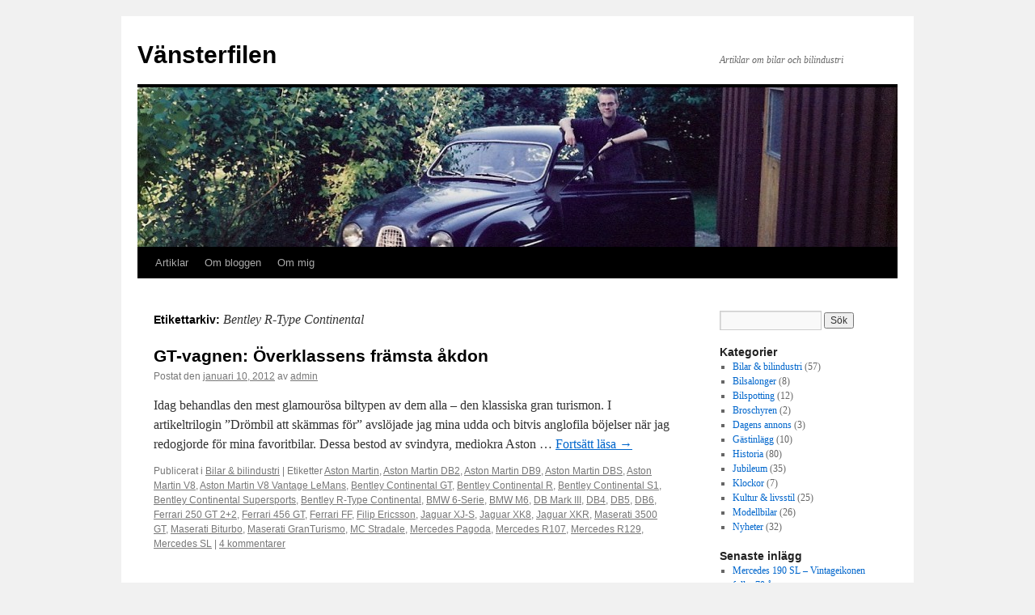

--- FILE ---
content_type: text/html; charset=UTF-8
request_url: https://vansterfilen.se/tag/bentley-r-type-continental/
body_size: 14524
content:
<!DOCTYPE html>
<html lang="sv-SE">
<head>
<meta charset="UTF-8" />
<title>
Bentley R-Type Continental | Vänsterfilen	</title>
<link rel="profile" href="https://gmpg.org/xfn/11" />
<link rel="stylesheet" type="text/css" media="all" href="https://usercontent.one/wp/vansterfilen.se/wp-content/themes/twentyten/style.css?ver=20250415" />
<link rel="pingback" href="https://vansterfilen.se/xmlrpc.php">
<meta name='robots' content='max-image-preview:large' />
	<style>img:is([sizes="auto" i], [sizes^="auto," i]) { contain-intrinsic-size: 3000px 1500px }</style>
	<link rel="alternate" type="application/rss+xml" title="Vänsterfilen &raquo; Webbflöde" href="https://vansterfilen.se/feed/" />
<link rel="alternate" type="application/rss+xml" title="Vänsterfilen &raquo; Kommentarsflöde" href="https://vansterfilen.se/comments/feed/" />
<link rel="alternate" type="application/rss+xml" title="Vänsterfilen &raquo; etikettflöde för Bentley R-Type Continental" href="https://vansterfilen.se/tag/bentley-r-type-continental/feed/" />
<script type="text/javascript">
/* <![CDATA[ */
window._wpemojiSettings = {"baseUrl":"https:\/\/s.w.org\/images\/core\/emoji\/16.0.1\/72x72\/","ext":".png","svgUrl":"https:\/\/s.w.org\/images\/core\/emoji\/16.0.1\/svg\/","svgExt":".svg","source":{"concatemoji":"https:\/\/vansterfilen.se\/wp-includes\/js\/wp-emoji-release.min.js?ver=6.8.3"}};
/*! This file is auto-generated */
!function(s,n){var o,i,e;function c(e){try{var t={supportTests:e,timestamp:(new Date).valueOf()};sessionStorage.setItem(o,JSON.stringify(t))}catch(e){}}function p(e,t,n){e.clearRect(0,0,e.canvas.width,e.canvas.height),e.fillText(t,0,0);var t=new Uint32Array(e.getImageData(0,0,e.canvas.width,e.canvas.height).data),a=(e.clearRect(0,0,e.canvas.width,e.canvas.height),e.fillText(n,0,0),new Uint32Array(e.getImageData(0,0,e.canvas.width,e.canvas.height).data));return t.every(function(e,t){return e===a[t]})}function u(e,t){e.clearRect(0,0,e.canvas.width,e.canvas.height),e.fillText(t,0,0);for(var n=e.getImageData(16,16,1,1),a=0;a<n.data.length;a++)if(0!==n.data[a])return!1;return!0}function f(e,t,n,a){switch(t){case"flag":return n(e,"\ud83c\udff3\ufe0f\u200d\u26a7\ufe0f","\ud83c\udff3\ufe0f\u200b\u26a7\ufe0f")?!1:!n(e,"\ud83c\udde8\ud83c\uddf6","\ud83c\udde8\u200b\ud83c\uddf6")&&!n(e,"\ud83c\udff4\udb40\udc67\udb40\udc62\udb40\udc65\udb40\udc6e\udb40\udc67\udb40\udc7f","\ud83c\udff4\u200b\udb40\udc67\u200b\udb40\udc62\u200b\udb40\udc65\u200b\udb40\udc6e\u200b\udb40\udc67\u200b\udb40\udc7f");case"emoji":return!a(e,"\ud83e\udedf")}return!1}function g(e,t,n,a){var r="undefined"!=typeof WorkerGlobalScope&&self instanceof WorkerGlobalScope?new OffscreenCanvas(300,150):s.createElement("canvas"),o=r.getContext("2d",{willReadFrequently:!0}),i=(o.textBaseline="top",o.font="600 32px Arial",{});return e.forEach(function(e){i[e]=t(o,e,n,a)}),i}function t(e){var t=s.createElement("script");t.src=e,t.defer=!0,s.head.appendChild(t)}"undefined"!=typeof Promise&&(o="wpEmojiSettingsSupports",i=["flag","emoji"],n.supports={everything:!0,everythingExceptFlag:!0},e=new Promise(function(e){s.addEventListener("DOMContentLoaded",e,{once:!0})}),new Promise(function(t){var n=function(){try{var e=JSON.parse(sessionStorage.getItem(o));if("object"==typeof e&&"number"==typeof e.timestamp&&(new Date).valueOf()<e.timestamp+604800&&"object"==typeof e.supportTests)return e.supportTests}catch(e){}return null}();if(!n){if("undefined"!=typeof Worker&&"undefined"!=typeof OffscreenCanvas&&"undefined"!=typeof URL&&URL.createObjectURL&&"undefined"!=typeof Blob)try{var e="postMessage("+g.toString()+"("+[JSON.stringify(i),f.toString(),p.toString(),u.toString()].join(",")+"));",a=new Blob([e],{type:"text/javascript"}),r=new Worker(URL.createObjectURL(a),{name:"wpTestEmojiSupports"});return void(r.onmessage=function(e){c(n=e.data),r.terminate(),t(n)})}catch(e){}c(n=g(i,f,p,u))}t(n)}).then(function(e){for(var t in e)n.supports[t]=e[t],n.supports.everything=n.supports.everything&&n.supports[t],"flag"!==t&&(n.supports.everythingExceptFlag=n.supports.everythingExceptFlag&&n.supports[t]);n.supports.everythingExceptFlag=n.supports.everythingExceptFlag&&!n.supports.flag,n.DOMReady=!1,n.readyCallback=function(){n.DOMReady=!0}}).then(function(){return e}).then(function(){var e;n.supports.everything||(n.readyCallback(),(e=n.source||{}).concatemoji?t(e.concatemoji):e.wpemoji&&e.twemoji&&(t(e.twemoji),t(e.wpemoji)))}))}((window,document),window._wpemojiSettings);
/* ]]> */
</script>
<style id='wp-emoji-styles-inline-css' type='text/css'>

	img.wp-smiley, img.emoji {
		display: inline !important;
		border: none !important;
		box-shadow: none !important;
		height: 1em !important;
		width: 1em !important;
		margin: 0 0.07em !important;
		vertical-align: -0.1em !important;
		background: none !important;
		padding: 0 !important;
	}
</style>
<link rel='stylesheet' id='wp-block-library-css' href='https://vansterfilen.se/wp-includes/css/dist/block-library/style.min.css?ver=6.8.3' type='text/css' media='all' />
<style id='wp-block-library-theme-inline-css' type='text/css'>
.wp-block-audio :where(figcaption){color:#555;font-size:13px;text-align:center}.is-dark-theme .wp-block-audio :where(figcaption){color:#ffffffa6}.wp-block-audio{margin:0 0 1em}.wp-block-code{border:1px solid #ccc;border-radius:4px;font-family:Menlo,Consolas,monaco,monospace;padding:.8em 1em}.wp-block-embed :where(figcaption){color:#555;font-size:13px;text-align:center}.is-dark-theme .wp-block-embed :where(figcaption){color:#ffffffa6}.wp-block-embed{margin:0 0 1em}.blocks-gallery-caption{color:#555;font-size:13px;text-align:center}.is-dark-theme .blocks-gallery-caption{color:#ffffffa6}:root :where(.wp-block-image figcaption){color:#555;font-size:13px;text-align:center}.is-dark-theme :root :where(.wp-block-image figcaption){color:#ffffffa6}.wp-block-image{margin:0 0 1em}.wp-block-pullquote{border-bottom:4px solid;border-top:4px solid;color:currentColor;margin-bottom:1.75em}.wp-block-pullquote cite,.wp-block-pullquote footer,.wp-block-pullquote__citation{color:currentColor;font-size:.8125em;font-style:normal;text-transform:uppercase}.wp-block-quote{border-left:.25em solid;margin:0 0 1.75em;padding-left:1em}.wp-block-quote cite,.wp-block-quote footer{color:currentColor;font-size:.8125em;font-style:normal;position:relative}.wp-block-quote:where(.has-text-align-right){border-left:none;border-right:.25em solid;padding-left:0;padding-right:1em}.wp-block-quote:where(.has-text-align-center){border:none;padding-left:0}.wp-block-quote.is-large,.wp-block-quote.is-style-large,.wp-block-quote:where(.is-style-plain){border:none}.wp-block-search .wp-block-search__label{font-weight:700}.wp-block-search__button{border:1px solid #ccc;padding:.375em .625em}:where(.wp-block-group.has-background){padding:1.25em 2.375em}.wp-block-separator.has-css-opacity{opacity:.4}.wp-block-separator{border:none;border-bottom:2px solid;margin-left:auto;margin-right:auto}.wp-block-separator.has-alpha-channel-opacity{opacity:1}.wp-block-separator:not(.is-style-wide):not(.is-style-dots){width:100px}.wp-block-separator.has-background:not(.is-style-dots){border-bottom:none;height:1px}.wp-block-separator.has-background:not(.is-style-wide):not(.is-style-dots){height:2px}.wp-block-table{margin:0 0 1em}.wp-block-table td,.wp-block-table th{word-break:normal}.wp-block-table :where(figcaption){color:#555;font-size:13px;text-align:center}.is-dark-theme .wp-block-table :where(figcaption){color:#ffffffa6}.wp-block-video :where(figcaption){color:#555;font-size:13px;text-align:center}.is-dark-theme .wp-block-video :where(figcaption){color:#ffffffa6}.wp-block-video{margin:0 0 1em}:root :where(.wp-block-template-part.has-background){margin-bottom:0;margin-top:0;padding:1.25em 2.375em}
</style>
<style id='classic-theme-styles-inline-css' type='text/css'>
/*! This file is auto-generated */
.wp-block-button__link{color:#fff;background-color:#32373c;border-radius:9999px;box-shadow:none;text-decoration:none;padding:calc(.667em + 2px) calc(1.333em + 2px);font-size:1.125em}.wp-block-file__button{background:#32373c;color:#fff;text-decoration:none}
</style>
<style id='global-styles-inline-css' type='text/css'>
:root{--wp--preset--aspect-ratio--square: 1;--wp--preset--aspect-ratio--4-3: 4/3;--wp--preset--aspect-ratio--3-4: 3/4;--wp--preset--aspect-ratio--3-2: 3/2;--wp--preset--aspect-ratio--2-3: 2/3;--wp--preset--aspect-ratio--16-9: 16/9;--wp--preset--aspect-ratio--9-16: 9/16;--wp--preset--color--black: #000;--wp--preset--color--cyan-bluish-gray: #abb8c3;--wp--preset--color--white: #fff;--wp--preset--color--pale-pink: #f78da7;--wp--preset--color--vivid-red: #cf2e2e;--wp--preset--color--luminous-vivid-orange: #ff6900;--wp--preset--color--luminous-vivid-amber: #fcb900;--wp--preset--color--light-green-cyan: #7bdcb5;--wp--preset--color--vivid-green-cyan: #00d084;--wp--preset--color--pale-cyan-blue: #8ed1fc;--wp--preset--color--vivid-cyan-blue: #0693e3;--wp--preset--color--vivid-purple: #9b51e0;--wp--preset--color--blue: #0066cc;--wp--preset--color--medium-gray: #666;--wp--preset--color--light-gray: #f1f1f1;--wp--preset--gradient--vivid-cyan-blue-to-vivid-purple: linear-gradient(135deg,rgba(6,147,227,1) 0%,rgb(155,81,224) 100%);--wp--preset--gradient--light-green-cyan-to-vivid-green-cyan: linear-gradient(135deg,rgb(122,220,180) 0%,rgb(0,208,130) 100%);--wp--preset--gradient--luminous-vivid-amber-to-luminous-vivid-orange: linear-gradient(135deg,rgba(252,185,0,1) 0%,rgba(255,105,0,1) 100%);--wp--preset--gradient--luminous-vivid-orange-to-vivid-red: linear-gradient(135deg,rgba(255,105,0,1) 0%,rgb(207,46,46) 100%);--wp--preset--gradient--very-light-gray-to-cyan-bluish-gray: linear-gradient(135deg,rgb(238,238,238) 0%,rgb(169,184,195) 100%);--wp--preset--gradient--cool-to-warm-spectrum: linear-gradient(135deg,rgb(74,234,220) 0%,rgb(151,120,209) 20%,rgb(207,42,186) 40%,rgb(238,44,130) 60%,rgb(251,105,98) 80%,rgb(254,248,76) 100%);--wp--preset--gradient--blush-light-purple: linear-gradient(135deg,rgb(255,206,236) 0%,rgb(152,150,240) 100%);--wp--preset--gradient--blush-bordeaux: linear-gradient(135deg,rgb(254,205,165) 0%,rgb(254,45,45) 50%,rgb(107,0,62) 100%);--wp--preset--gradient--luminous-dusk: linear-gradient(135deg,rgb(255,203,112) 0%,rgb(199,81,192) 50%,rgb(65,88,208) 100%);--wp--preset--gradient--pale-ocean: linear-gradient(135deg,rgb(255,245,203) 0%,rgb(182,227,212) 50%,rgb(51,167,181) 100%);--wp--preset--gradient--electric-grass: linear-gradient(135deg,rgb(202,248,128) 0%,rgb(113,206,126) 100%);--wp--preset--gradient--midnight: linear-gradient(135deg,rgb(2,3,129) 0%,rgb(40,116,252) 100%);--wp--preset--font-size--small: 13px;--wp--preset--font-size--medium: 20px;--wp--preset--font-size--large: 36px;--wp--preset--font-size--x-large: 42px;--wp--preset--spacing--20: 0.44rem;--wp--preset--spacing--30: 0.67rem;--wp--preset--spacing--40: 1rem;--wp--preset--spacing--50: 1.5rem;--wp--preset--spacing--60: 2.25rem;--wp--preset--spacing--70: 3.38rem;--wp--preset--spacing--80: 5.06rem;--wp--preset--shadow--natural: 6px 6px 9px rgba(0, 0, 0, 0.2);--wp--preset--shadow--deep: 12px 12px 50px rgba(0, 0, 0, 0.4);--wp--preset--shadow--sharp: 6px 6px 0px rgba(0, 0, 0, 0.2);--wp--preset--shadow--outlined: 6px 6px 0px -3px rgba(255, 255, 255, 1), 6px 6px rgba(0, 0, 0, 1);--wp--preset--shadow--crisp: 6px 6px 0px rgba(0, 0, 0, 1);}:where(.is-layout-flex){gap: 0.5em;}:where(.is-layout-grid){gap: 0.5em;}body .is-layout-flex{display: flex;}.is-layout-flex{flex-wrap: wrap;align-items: center;}.is-layout-flex > :is(*, div){margin: 0;}body .is-layout-grid{display: grid;}.is-layout-grid > :is(*, div){margin: 0;}:where(.wp-block-columns.is-layout-flex){gap: 2em;}:where(.wp-block-columns.is-layout-grid){gap: 2em;}:where(.wp-block-post-template.is-layout-flex){gap: 1.25em;}:where(.wp-block-post-template.is-layout-grid){gap: 1.25em;}.has-black-color{color: var(--wp--preset--color--black) !important;}.has-cyan-bluish-gray-color{color: var(--wp--preset--color--cyan-bluish-gray) !important;}.has-white-color{color: var(--wp--preset--color--white) !important;}.has-pale-pink-color{color: var(--wp--preset--color--pale-pink) !important;}.has-vivid-red-color{color: var(--wp--preset--color--vivid-red) !important;}.has-luminous-vivid-orange-color{color: var(--wp--preset--color--luminous-vivid-orange) !important;}.has-luminous-vivid-amber-color{color: var(--wp--preset--color--luminous-vivid-amber) !important;}.has-light-green-cyan-color{color: var(--wp--preset--color--light-green-cyan) !important;}.has-vivid-green-cyan-color{color: var(--wp--preset--color--vivid-green-cyan) !important;}.has-pale-cyan-blue-color{color: var(--wp--preset--color--pale-cyan-blue) !important;}.has-vivid-cyan-blue-color{color: var(--wp--preset--color--vivid-cyan-blue) !important;}.has-vivid-purple-color{color: var(--wp--preset--color--vivid-purple) !important;}.has-black-background-color{background-color: var(--wp--preset--color--black) !important;}.has-cyan-bluish-gray-background-color{background-color: var(--wp--preset--color--cyan-bluish-gray) !important;}.has-white-background-color{background-color: var(--wp--preset--color--white) !important;}.has-pale-pink-background-color{background-color: var(--wp--preset--color--pale-pink) !important;}.has-vivid-red-background-color{background-color: var(--wp--preset--color--vivid-red) !important;}.has-luminous-vivid-orange-background-color{background-color: var(--wp--preset--color--luminous-vivid-orange) !important;}.has-luminous-vivid-amber-background-color{background-color: var(--wp--preset--color--luminous-vivid-amber) !important;}.has-light-green-cyan-background-color{background-color: var(--wp--preset--color--light-green-cyan) !important;}.has-vivid-green-cyan-background-color{background-color: var(--wp--preset--color--vivid-green-cyan) !important;}.has-pale-cyan-blue-background-color{background-color: var(--wp--preset--color--pale-cyan-blue) !important;}.has-vivid-cyan-blue-background-color{background-color: var(--wp--preset--color--vivid-cyan-blue) !important;}.has-vivid-purple-background-color{background-color: var(--wp--preset--color--vivid-purple) !important;}.has-black-border-color{border-color: var(--wp--preset--color--black) !important;}.has-cyan-bluish-gray-border-color{border-color: var(--wp--preset--color--cyan-bluish-gray) !important;}.has-white-border-color{border-color: var(--wp--preset--color--white) !important;}.has-pale-pink-border-color{border-color: var(--wp--preset--color--pale-pink) !important;}.has-vivid-red-border-color{border-color: var(--wp--preset--color--vivid-red) !important;}.has-luminous-vivid-orange-border-color{border-color: var(--wp--preset--color--luminous-vivid-orange) !important;}.has-luminous-vivid-amber-border-color{border-color: var(--wp--preset--color--luminous-vivid-amber) !important;}.has-light-green-cyan-border-color{border-color: var(--wp--preset--color--light-green-cyan) !important;}.has-vivid-green-cyan-border-color{border-color: var(--wp--preset--color--vivid-green-cyan) !important;}.has-pale-cyan-blue-border-color{border-color: var(--wp--preset--color--pale-cyan-blue) !important;}.has-vivid-cyan-blue-border-color{border-color: var(--wp--preset--color--vivid-cyan-blue) !important;}.has-vivid-purple-border-color{border-color: var(--wp--preset--color--vivid-purple) !important;}.has-vivid-cyan-blue-to-vivid-purple-gradient-background{background: var(--wp--preset--gradient--vivid-cyan-blue-to-vivid-purple) !important;}.has-light-green-cyan-to-vivid-green-cyan-gradient-background{background: var(--wp--preset--gradient--light-green-cyan-to-vivid-green-cyan) !important;}.has-luminous-vivid-amber-to-luminous-vivid-orange-gradient-background{background: var(--wp--preset--gradient--luminous-vivid-amber-to-luminous-vivid-orange) !important;}.has-luminous-vivid-orange-to-vivid-red-gradient-background{background: var(--wp--preset--gradient--luminous-vivid-orange-to-vivid-red) !important;}.has-very-light-gray-to-cyan-bluish-gray-gradient-background{background: var(--wp--preset--gradient--very-light-gray-to-cyan-bluish-gray) !important;}.has-cool-to-warm-spectrum-gradient-background{background: var(--wp--preset--gradient--cool-to-warm-spectrum) !important;}.has-blush-light-purple-gradient-background{background: var(--wp--preset--gradient--blush-light-purple) !important;}.has-blush-bordeaux-gradient-background{background: var(--wp--preset--gradient--blush-bordeaux) !important;}.has-luminous-dusk-gradient-background{background: var(--wp--preset--gradient--luminous-dusk) !important;}.has-pale-ocean-gradient-background{background: var(--wp--preset--gradient--pale-ocean) !important;}.has-electric-grass-gradient-background{background: var(--wp--preset--gradient--electric-grass) !important;}.has-midnight-gradient-background{background: var(--wp--preset--gradient--midnight) !important;}.has-small-font-size{font-size: var(--wp--preset--font-size--small) !important;}.has-medium-font-size{font-size: var(--wp--preset--font-size--medium) !important;}.has-large-font-size{font-size: var(--wp--preset--font-size--large) !important;}.has-x-large-font-size{font-size: var(--wp--preset--font-size--x-large) !important;}
:where(.wp-block-post-template.is-layout-flex){gap: 1.25em;}:where(.wp-block-post-template.is-layout-grid){gap: 1.25em;}
:where(.wp-block-columns.is-layout-flex){gap: 2em;}:where(.wp-block-columns.is-layout-grid){gap: 2em;}
:root :where(.wp-block-pullquote){font-size: 1.5em;line-height: 1.6;}
</style>
<link rel='stylesheet' id='twentyten-block-style-css' href='https://usercontent.one/wp/vansterfilen.se/wp-content/themes/twentyten/blocks.css?ver=20250220' type='text/css' media='all' />
<style id='akismet-widget-style-inline-css' type='text/css'>

			.a-stats {
				--akismet-color-mid-green: #357b49;
				--akismet-color-white: #fff;
				--akismet-color-light-grey: #f6f7f7;

				max-width: 350px;
				width: auto;
			}

			.a-stats * {
				all: unset;
				box-sizing: border-box;
			}

			.a-stats strong {
				font-weight: 600;
			}

			.a-stats a.a-stats__link,
			.a-stats a.a-stats__link:visited,
			.a-stats a.a-stats__link:active {
				background: var(--akismet-color-mid-green);
				border: none;
				box-shadow: none;
				border-radius: 8px;
				color: var(--akismet-color-white);
				cursor: pointer;
				display: block;
				font-family: -apple-system, BlinkMacSystemFont, 'Segoe UI', 'Roboto', 'Oxygen-Sans', 'Ubuntu', 'Cantarell', 'Helvetica Neue', sans-serif;
				font-weight: 500;
				padding: 12px;
				text-align: center;
				text-decoration: none;
				transition: all 0.2s ease;
			}

			/* Extra specificity to deal with TwentyTwentyOne focus style */
			.widget .a-stats a.a-stats__link:focus {
				background: var(--akismet-color-mid-green);
				color: var(--akismet-color-white);
				text-decoration: none;
			}

			.a-stats a.a-stats__link:hover {
				filter: brightness(110%);
				box-shadow: 0 4px 12px rgba(0, 0, 0, 0.06), 0 0 2px rgba(0, 0, 0, 0.16);
			}

			.a-stats .count {
				color: var(--akismet-color-white);
				display: block;
				font-size: 1.5em;
				line-height: 1.4;
				padding: 0 13px;
				white-space: nowrap;
			}
		
</style>
<link rel="https://api.w.org/" href="https://vansterfilen.se/wp-json/" /><link rel="alternate" title="JSON" type="application/json" href="https://vansterfilen.se/wp-json/wp/v2/tags/175" /><link rel="EditURI" type="application/rsd+xml" title="RSD" href="https://vansterfilen.se/xmlrpc.php?rsd" />
<meta name="generator" content="WordPress 6.8.3" />
<style>[class*=" icon-oc-"],[class^=icon-oc-]{speak:none;font-style:normal;font-weight:400;font-variant:normal;text-transform:none;line-height:1;-webkit-font-smoothing:antialiased;-moz-osx-font-smoothing:grayscale}.icon-oc-one-com-white-32px-fill:before{content:"901"}.icon-oc-one-com:before{content:"900"}#one-com-icon,.toplevel_page_onecom-wp .wp-menu-image{speak:none;display:flex;align-items:center;justify-content:center;text-transform:none;line-height:1;-webkit-font-smoothing:antialiased;-moz-osx-font-smoothing:grayscale}.onecom-wp-admin-bar-item>a,.toplevel_page_onecom-wp>.wp-menu-name{font-size:16px;font-weight:400;line-height:1}.toplevel_page_onecom-wp>.wp-menu-name img{width:69px;height:9px;}.wp-submenu-wrap.wp-submenu>.wp-submenu-head>img{width:88px;height:auto}.onecom-wp-admin-bar-item>a img{height:7px!important}.onecom-wp-admin-bar-item>a img,.toplevel_page_onecom-wp>.wp-menu-name img{opacity:.8}.onecom-wp-admin-bar-item.hover>a img,.toplevel_page_onecom-wp.wp-has-current-submenu>.wp-menu-name img,li.opensub>a.toplevel_page_onecom-wp>.wp-menu-name img{opacity:1}#one-com-icon:before,.onecom-wp-admin-bar-item>a:before,.toplevel_page_onecom-wp>.wp-menu-image:before{content:'';position:static!important;background-color:rgba(240,245,250,.4);border-radius:102px;width:18px;height:18px;padding:0!important}.onecom-wp-admin-bar-item>a:before{width:14px;height:14px}.onecom-wp-admin-bar-item.hover>a:before,.toplevel_page_onecom-wp.opensub>a>.wp-menu-image:before,.toplevel_page_onecom-wp.wp-has-current-submenu>.wp-menu-image:before{background-color:#76b82a}.onecom-wp-admin-bar-item>a{display:inline-flex!important;align-items:center;justify-content:center}#one-com-logo-wrapper{font-size:4em}#one-com-icon{vertical-align:middle}.imagify-welcome{display:none !important;}</style></head>

<body class="archive tag tag-bentley-r-type-continental tag-175 wp-theme-twentyten">
<div id="wrapper" class="hfeed">
		<a href="#content" class="screen-reader-text skip-link">Hoppa till innehåll</a>
	<div id="header">
		<div id="masthead">
			<div id="branding" role="banner">
								<div id="site-title">
					<span>
											<a href="https://vansterfilen.se/" rel="home" >Vänsterfilen</a>
					</span>
				</div>
				<div id="site-description">Artiklar om bilar och bilindustri</div>

				<img src="https://usercontent.one/wp/vansterfilen.se/wp-content/uploads/2014/01/cropped-cropped-skanna0003.jpg" width="940" height="197" alt="Vänsterfilen" srcset="https://usercontent.one/wp/vansterfilen.se/wp-content/uploads/2014/01/cropped-cropped-skanna0003.jpg 940w, https://usercontent.one/wp/vansterfilen.se/wp-content/uploads/2014/01/cropped-cropped-skanna0003-300x62.jpg 300w" sizes="(max-width: 940px) 100vw, 940px" decoding="async" fetchpriority="high" />			</div><!-- #branding -->

			<div id="access" role="navigation">
				<div class="menu-header"><ul id="menu-menu-1" class="menu"><li id="menu-item-2751" class="menu-item menu-item-type-taxonomy menu-item-object-category menu-item-2751"><a href="https://vansterfilen.se/category/artiklar/">Artiklar</a></li>
<li id="menu-item-950" class="menu-item menu-item-type-post_type menu-item-object-page menu-item-home menu-item-950"><a href="https://vansterfilen.se/">Om bloggen</a></li>
<li id="menu-item-2747" class="menu-item menu-item-type-post_type menu-item-object-page menu-item-2747"><a href="https://vansterfilen.se/om-mig/">Om mig</a></li>
</ul></div>			</div><!-- #access -->
		</div><!-- #masthead -->
	</div><!-- #header -->

	<div id="main">

		<div id="container">
			<div id="content" role="main">

				<h1 class="page-title">
				Etikettarkiv: <span>Bentley R-Type Continental</span>				</h1>

				



	
			<div id="post-462" class="post-462 post type-post status-publish format-standard hentry category-bilar-bilindustri tag-aston-martin tag-aston-martin-db2 tag-aston-martin-db9 tag-aston-martin-dbs tag-aston-martin-v8 tag-aston-martin-v8-vantage-lemans tag-bentley-continental-gt tag-bentley-continental-r tag-bentley-continental-s1 tag-bentley-continental-supersports tag-bentley-r-type-continental tag-bmw-6-serie tag-bmw-m6 tag-db-mark-iii tag-db4 tag-db5 tag-db6 tag-ferrari-250-gt-22 tag-ferrari-456-gt tag-ferrari-ff tag-filip-ericsson tag-jaguar-xj-s tag-jaguar-xk8 tag-jaguar-xkr tag-maserati-3500-gt tag-maserati-biturbo tag-maserati-granturismo tag-mc-stradale tag-mercedes-pagoda tag-mercedes-r107 tag-mercedes-r129 tag-mercedes-sl">
			<h2 class="entry-title"><a href="https://vansterfilen.se/gt-vagnen-overklassens-framsta-akdon/" rel="bookmark">GT-vagnen: Överklassens främsta åkdon</a></h2>

			<div class="entry-meta">
				<span class="meta-prep meta-prep-author">Postat den</span> <a href="https://vansterfilen.se/gt-vagnen-overklassens-framsta-akdon/" title="16:57" rel="bookmark"><span class="entry-date">januari 10, 2012</span></a> <span class="meta-sep">av</span> <span class="author vcard"><a class="url fn n" href="https://vansterfilen.se/author/admin/" title="Visa alla inlägg av admin">admin</a></span>			</div><!-- .entry-meta -->

					<div class="entry-summary">
				<p>Idag behandlas den mest glamourösa biltypen av dem alla &#8211; den klassiska gran turismon. I artikeltrilogin ”Drömbil att skämmas för” avslöjade jag mina udda och bitvis anglofila böjelser när jag redogjorde för mina favoritbilar. Dessa bestod av svindyra, mediokra Aston &hellip; <a href="https://vansterfilen.se/gt-vagnen-overklassens-framsta-akdon/">Fortsätt läsa <span class="meta-nav">&rarr;</span></a></p>
			</div><!-- .entry-summary -->
	
			<div class="entry-utility">
									<span class="cat-links">
						<span class="entry-utility-prep entry-utility-prep-cat-links">Publicerat i</span> <a href="https://vansterfilen.se/category/bilar-bilindustri/" rel="category tag">Bilar &amp; bilindustri</a>					</span>
					<span class="meta-sep">|</span>
				
								<span class="tag-links">
					<span class="entry-utility-prep entry-utility-prep-tag-links">Etiketter</span> <a href="https://vansterfilen.se/tag/aston-martin/" rel="tag">Aston Martin</a>, <a href="https://vansterfilen.se/tag/aston-martin-db2/" rel="tag">Aston Martin DB2</a>, <a href="https://vansterfilen.se/tag/aston-martin-db9/" rel="tag">Aston Martin DB9</a>, <a href="https://vansterfilen.se/tag/aston-martin-dbs/" rel="tag">Aston Martin DBS</a>, <a href="https://vansterfilen.se/tag/aston-martin-v8/" rel="tag">Aston Martin V8</a>, <a href="https://vansterfilen.se/tag/aston-martin-v8-vantage-lemans/" rel="tag">Aston Martin V8 Vantage LeMans</a>, <a href="https://vansterfilen.se/tag/bentley-continental-gt/" rel="tag">Bentley Continental GT</a>, <a href="https://vansterfilen.se/tag/bentley-continental-r/" rel="tag">Bentley Continental R</a>, <a href="https://vansterfilen.se/tag/bentley-continental-s1/" rel="tag">Bentley Continental S1</a>, <a href="https://vansterfilen.se/tag/bentley-continental-supersports/" rel="tag">Bentley Continental Supersports</a>, <a href="https://vansterfilen.se/tag/bentley-r-type-continental/" rel="tag">Bentley R-Type Continental</a>, <a href="https://vansterfilen.se/tag/bmw-6-serie/" rel="tag">BMW 6-Serie</a>, <a href="https://vansterfilen.se/tag/bmw-m6/" rel="tag">BMW M6</a>, <a href="https://vansterfilen.se/tag/db-mark-iii/" rel="tag">DB Mark III</a>, <a href="https://vansterfilen.se/tag/db4/" rel="tag">DB4</a>, <a href="https://vansterfilen.se/tag/db5/" rel="tag">DB5</a>, <a href="https://vansterfilen.se/tag/db6/" rel="tag">DB6</a>, <a href="https://vansterfilen.se/tag/ferrari-250-gt-22/" rel="tag">Ferrari 250 GT 2+2</a>, <a href="https://vansterfilen.se/tag/ferrari-456-gt/" rel="tag">Ferrari 456 GT</a>, <a href="https://vansterfilen.se/tag/ferrari-ff/" rel="tag">Ferrari FF</a>, <a href="https://vansterfilen.se/tag/filip-ericsson/" rel="tag">Filip Ericsson</a>, <a href="https://vansterfilen.se/tag/jaguar-xj-s/" rel="tag">Jaguar XJ-S</a>, <a href="https://vansterfilen.se/tag/jaguar-xk8/" rel="tag">Jaguar XK8</a>, <a href="https://vansterfilen.se/tag/jaguar-xkr/" rel="tag">Jaguar XKR</a>, <a href="https://vansterfilen.se/tag/maserati-3500-gt/" rel="tag">Maserati 3500 GT</a>, <a href="https://vansterfilen.se/tag/maserati-biturbo/" rel="tag">Maserati Biturbo</a>, <a href="https://vansterfilen.se/tag/maserati-granturismo/" rel="tag">Maserati GranTurismo</a>, <a href="https://vansterfilen.se/tag/mc-stradale/" rel="tag">MC Stradale</a>, <a href="https://vansterfilen.se/tag/mercedes-pagoda/" rel="tag">Mercedes Pagoda</a>, <a href="https://vansterfilen.se/tag/mercedes-r107/" rel="tag">Mercedes R107</a>, <a href="https://vansterfilen.se/tag/mercedes-r129/" rel="tag">Mercedes R129</a>, <a href="https://vansterfilen.se/tag/mercedes-sl/" rel="tag">Mercedes SL</a>				</span>
				<span class="meta-sep">|</span>
				
				<span class="comments-link"><a href="https://vansterfilen.se/gt-vagnen-overklassens-framsta-akdon/#comments">4 kommentarer</a></span>

							</div><!-- .entry-utility -->
		</div><!-- #post-462 -->

		
	

			</div><!-- #content -->
		</div><!-- #container -->


		<div id="primary" class="widget-area" role="complementary">
			<ul class="xoxo">

<li id="search-2" class="widget-container widget_search"><form role="search" method="get" id="searchform" class="searchform" action="https://vansterfilen.se/">
				<div>
					<label class="screen-reader-text" for="s">Sök efter:</label>
					<input type="text" value="" name="s" id="s" />
					<input type="submit" id="searchsubmit" value="Sök" />
				</div>
			</form></li><li id="categories-3" class="widget-container widget_categories"><h3 class="widget-title">Kategorier</h3>
			<ul>
					<li class="cat-item cat-item-2"><a href="https://vansterfilen.se/category/bilar-bilindustri/">Bilar &amp; bilindustri</a> (57)
</li>
	<li class="cat-item cat-item-1506"><a href="https://vansterfilen.se/category/bilsalonger/">Bilsalonger</a> (8)
</li>
	<li class="cat-item cat-item-3"><a href="https://vansterfilen.se/category/bilspotting-2/">Bilspotting</a> (12)
</li>
	<li class="cat-item cat-item-1571"><a href="https://vansterfilen.se/category/broschyren/">Broschyren</a> (2)
</li>
	<li class="cat-item cat-item-1504"><a href="https://vansterfilen.se/category/dagens-annons/">Dagens annons</a> (3)
</li>
	<li class="cat-item cat-item-4"><a href="https://vansterfilen.se/category/gastinlagg/">Gästinlägg</a> (10)
</li>
	<li class="cat-item cat-item-1567"><a href="https://vansterfilen.se/category/historia/">Historia</a> (80)
</li>
	<li class="cat-item cat-item-1553"><a href="https://vansterfilen.se/category/jubileum/">Jubileum</a> (35)
</li>
	<li class="cat-item cat-item-1582"><a href="https://vansterfilen.se/category/klockor/">Klockor</a> (7)
</li>
	<li class="cat-item cat-item-5"><a href="https://vansterfilen.se/category/kultur-livsstil/">Kultur &amp; livsstil</a> (25)
</li>
	<li class="cat-item cat-item-1505"><a href="https://vansterfilen.se/category/modellbilar/">Modellbilar</a> (26)
</li>
	<li class="cat-item cat-item-1007"><a href="https://vansterfilen.se/category/nyheter-2/">Nyheter</a> (32)
</li>
			</ul>

			</li>
		<li id="recent-posts-2" class="widget-container widget_recent_entries">
		<h3 class="widget-title">Senaste inlägg</h3>
		<ul>
											<li>
					<a href="https://vansterfilen.se/mercedes-190-sl-vintageikonen-fyller-70-ar/">Mercedes 190 SL &#8211; Vintageikonen fyller 70 år </a>
									</li>
											<li>
					<a href="https://vansterfilen.se/maserati-biturbo-stram-adling-i-montern/">Maserati Biturbo &#8211; Stram ädling i montern</a>
									</li>
											<li>
					<a href="https://vansterfilen.se/brooks-brothers-med-fille-kennedy/">Brooks Brothers med Fille &amp; Kennedy</a>
									</li>
											<li>
					<a href="https://vansterfilen.se/jaguar-xjs-50-ar-vi-firar-den-excentriska-gt-vagnen/">Jaguar XJS 50 år &#8211; Vi firar en excentrisk GT-vagn!</a>
									</li>
											<li>
					<a href="https://vansterfilen.se/volvo-240-fyller-50-ar-grattis-var-svenska-folkbil/">Volvo 240 fyller 50 år – Grattis vår svenska folkbil! </a>
									</li>
											<li>
					<a href="https://vansterfilen.se/clooney-totte-wallin-tema-porsche-speedster/">Clooney &amp; Totte Wallin – Tema Porsche Speedster </a>
									</li>
											<li>
					<a href="https://vansterfilen.se/bmw-3-serie-1991-modell-av-en-favorit/">BMW 3-serie 1991 – modell av en favorit </a>
									</li>
											<li>
					<a href="https://vansterfilen.se/356-dreaming-en-ny-liten-sotsak-i-bilmontern/">356 dreaming – En ny liten sötsak i bilmontern </a>
									</li>
											<li>
					<a href="https://vansterfilen.se/maserati-granturismo-konsten-att-varda-sina-rotter/">Maserati GranTurismo – Konsten att vårda sina rötter </a>
									</li>
											<li>
					<a href="https://vansterfilen.se/hollywood-kavajen/">Hollywood-kavajen</a>
									</li>
											<li>
					<a href="https://vansterfilen.se/mercedes-w123-varldens-taligaste-bil/">Mercedes W123 &#8211; Världens tåligaste bil</a>
									</li>
											<li>
					<a href="https://vansterfilen.se/bmw-3-serie-e30-80-talets-smakligaste-vagn-firar-40-ar/">BMW 3-serie E30 – 80-talets smakligaste vagn firar 40 år </a>
									</li>
											<li>
					<a href="https://vansterfilen.se/bmw-850i-modellbil-spotting-av-en-riktig/">BMW 850i &#8211; Modellbil &#038; spotting av en riktig</a>
									</li>
											<li>
					<a href="https://vansterfilen.se/aston-martin-db7-raddaren-i-noden-fyller-30-ar/">Aston Martin DB7 &#8211; Räddaren i nöden fyller 30</a>
									</li>
											<li>
					<a href="https://vansterfilen.se/vad-fan-ar-det-dar-volvo-s80-fyller-20-a/">”Vad fan är det där!” &#8211; Volvo S80 fyller 25 år</a>
									</li>
											<li>
					<a href="https://vansterfilen.se/aston-martin-v8-dold-stjarna-i-no-time-to-die/">Aston Martin V8 &#8211; Dold stjärna i No Time to Die</a>
									</li>
											<li>
					<a href="https://vansterfilen.se/drottning-elizabeths-bilar-bentley-state-limousine/">Drottning Elizabeths bilar – Bentley State Limousine </a>
									</li>
											<li>
					<a href="https://vansterfilen.se/volvo-nostalgi-940-moter-v90/">Volvo-nostalgi: 940 möter V90</a>
									</li>
											<li>
					<a href="https://vansterfilen.se/porsche-928-s-drommar-om-1981/">Porsche 928 S &#8211; Drömmar om 1981 </a>
									</li>
											<li>
					<a href="https://vansterfilen.se/franska-folkbilens-historia-och-vi-provar-en/">Franska folkbilens historia &#8211; och vi provar en </a>
									</li>
											<li>
					<a href="https://vansterfilen.se/vi-firar-bmw-850-halvmesyr-eller-galavagn/">Vi firar BMW 850 – Galavagn eller halvmesyr?</a>
									</li>
											<li>
					<a href="https://vansterfilen.se/porschebroschyren-1978/">Porschebroschyren 1978 &#8211; Ett kåseri</a>
									</li>
											<li>
					<a href="https://vansterfilen.se/porsche-928-futuristiska-gran-turismon-fyller-45-ar/">Porsche 928 &#8211; Futuristiska gran turismon fyller 45 år</a>
									</li>
											<li>
					<a href="https://vansterfilen.se/porsche-928-by-nardone-retrokonstverk-for-riviera-farder/">Porsche 928 by Nardone – Retrokonstverk för Riviera-färder </a>
									</li>
											<li>
					<a href="https://vansterfilen.se/mercedes-c43-amg-sl-speedster/">Mercedes C43 AMG &#038; SL Speedster</a>
									</li>
											<li>
					<a href="https://vansterfilen.se/aston-martin-v8-volante-smakligt-tillskott-i-samlingen/">Aston Martin V8 Volante – smakligt tillskott i samlingen</a>
									</li>
											<li>
					<a href="https://vansterfilen.se/pa-aventyr-i-chicago/">På äventyr i Chicago</a>
									</li>
											<li>
					<a href="https://vansterfilen.se/aston-martin-db2-forfader-som-forfor/">Aston Martin DB2 &#8211; Förfader som förför</a>
									</li>
											<li>
					<a href="https://vansterfilen.se/nya-mercedes-c-klass-mercedes-190-30-ar/">Jubileum &#8211; Mercedes 190 fyller 40</a>
									</li>
											<li>
					<a href="https://vansterfilen.se/tvalkoppen-audi-100-c3-fyller-35-ar/">Tvålkoppen – Audi 100 C3 fyller 40 år</a>
									</li>
											<li>
					<a href="https://vansterfilen.se/volvo-740-30-ar-en-ratvinklig-folkhemsfavorit/">Volvo 700-serie &#8211; Rätvinklig folkhemsfavorit fyller 40</a>
									</li>
											<li>
					<a href="https://vansterfilen.se/saab-9-5-25-ar-om-2-ar/">Saab 9-5 fyller 25 år &#8211; Vi hyllar!</a>
									</li>
											<li>
					<a href="https://vansterfilen.se/aston-martin-vanquish-20-ar-vi-hyllar-sista-bilen-fran-newport-pagnell/">Aston Martin Vanquish 20 år &#8211; Vi hyllar sista bilen från Newport Pagnell</a>
									</li>
											<li>
					<a href="https://vansterfilen.se/nya-mercedes-sl-legenden-ar-tillbaka-sportigare-an-nagonsin/">Nya Mercedes SL – Legenden är tillbaka (sportigare än någonsin!)</a>
									</li>
											<li>
					<a href="https://vansterfilen.se/toyota-century-japans-okanda-rolls-royce/">Toyota Century &#8211; Japans okända Rolls Royce</a>
									</li>
											<li>
					<a href="https://vansterfilen.se/bmw-3-serie-e36-har-fyllt-25-valkommen-som-modern-klassiker/">BMW 3-serie E36 har fyllt 30 &#8211; Välkommen som klassiker!</a>
									</li>
											<li>
					<a href="https://vansterfilen.se/bilspotting-cadillac-seville-1996/">BILSPOTTING &#8211; Cadillac Seville 1996</a>
									</li>
											<li>
					<a href="https://vansterfilen.se/bmw-3-serie-forlorade-karnvarden-hur-de-ska-atervinnas/">BMW 3-serie – Förlorade kärnvärden &#038; hur de ska återvinnas</a>
									</li>
											<li>
					<a href="https://vansterfilen.se/studie-i-form-1990-talets-alfa-romeo-gtv/">Studie i form: 1990-talets Alfa Romeo GTV &#038; Spider</a>
									</li>
											<li>
					<a href="https://vansterfilen.se/alfa-romeo-156-vackraste-folkbilen-snart-modern-klassiker/">Alfa Romeo 156 &#8211; Vackraste folkbilen snart modern klassiker</a>
									</li>
											<li>
					<a href="https://vansterfilen.se/alfa-romeo-giulietta-sprint-lamm-bland-vargar/">Alfa Romeo Giulietta Sprint – Lamm bland vargar</a>
									</li>
											<li>
					<a href="https://vansterfilen.se/jubileum-i-sensuella-kurvaturer-jaguar-xk8-fyller-25-ar/">Jubileum i sensuella kurvaturer – Jaguar XK8 fyller 25 år</a>
									</li>
											<li>
					<a href="https://vansterfilen.se/modellbil-ayrton-sennas-mercedes-190e-2-3-16/">Modellbil: Ayrton Sennas Mercedes 190E 2.3-16 </a>
									</li>
											<li>
					<a href="https://vansterfilen.se/mercedes-sl-r107-beromda-bobby-mercan-fyller-50-ar/">Mercedes SL R107 – Berömda Bobby-Mercan fyller 50 år</a>
									</li>
											<li>
					<a href="https://vansterfilen.se/bmw-323i-1978-modellbil-och-barndomsminne/">BMW 323i 1978 &#8211; Modellbil och barndomsminne</a>
									</li>
											<li>
					<a href="https://vansterfilen.se/ford-scorpio-stora-fin-forden-fyller-35/">Ford Scorpio – Stora fin-Forden fyller 35</a>
									</li>
											<li>
					<a href="https://vansterfilen.se/maserati-granturismo-2021-gladjechock-ater-till-rotterna/">Maserati GranTurismo 2021 – Glädjechock &#038; åter till rötterna</a>
									</li>
											<li>
					<a href="https://vansterfilen.se/maserati-nystart-med-sportbilen-mc20/">Maserati – Nystart med sportbilen MC20</a>
									</li>
											<li>
					<a href="https://vansterfilen.se/aston-martin-db4-vanquish-forst-och-sist-i-newport-pagnell/">Aston Martin DB4 &#038; Vanquish – Först och sist i Newport Pagnell</a>
									</li>
											<li>
					<a href="https://vansterfilen.se/modellbilslycka-bentley-continental-gt-med-sin-anfader/">Modellbilslycka: Bentley Continental GT med sin anfader</a>
									</li>
											<li>
					<a href="https://vansterfilen.se/bilspotting-volvo-c70-coupe-i-uppsal/">Bilspotting – Volvo C70 Coupé i Uppsala</a>
									</li>
											<li>
					<a href="https://vansterfilen.se/nya-bmw-4-serie-vacker-mini-gt-med-supergrill/">Nya BMW 4-serie: Vacker mini-GT med supergrill</a>
									</li>
											<li>
					<a href="https://vansterfilen.se/mclaren-f1-gordon-murray-hur-honda-nsx-influerade-varldens-snabbaste/">McLaren F1, Gordon Murray &#038; hur Honda NSX influerade världens snabbaste</a>
									</li>
											<li>
					<a href="https://vansterfilen.se/bilspotting-honda-legend-som-studenttransport/">Bilspotting &#8211; Honda Legend som studenttransport</a>
									</li>
											<li>
					<a href="https://vansterfilen.se/sommar-med-sennas-bilskor/">Sommar med Sennas bilskor</a>
									</li>
											<li>
					<a href="https://vansterfilen.se/att-se-cool-ut-i-ett-kvarts-sekel-min-skinnjacka-fyller-25/">Att se cool ut i ett kvarts sekel – Min skinnjacka fyller 25</a>
									</li>
											<li>
					<a href="https://vansterfilen.se/rolls-royce-silver-spirit-fyller-40-ar/">Rolls Royce Silver Spirit fyller 40 år</a>
									</li>
											<li>
					<a href="https://vansterfilen.se/bilspotting-volvo-c70-240-tva-svenska-hjaltar/">Bilspotting: Volvo C70 &#038; 240 &#8211; Två svenska hjältar</a>
									</li>
											<li>
					<a href="https://vansterfilen.se/arkitektbilen-alfa-164-i-wheeler-dealers/">Arkitektbilen: Alfa 164 i Wheeler Dealers</a>
									</li>
											<li>
					<a href="https://vansterfilen.se/kavajen-fran-arbetsjacka-till-finplagg/">Kavajen – Från arbetsjacka till finplagg</a>
									</li>
											<li>
					<a href="https://vansterfilen.se/prins-charles-aston-martin-virage/">Prins Charles &#038; Aston Martin Virage</a>
									</li>
											<li>
					<a href="https://vansterfilen.se/drombilen/">Aston Martin Virage &#8211; Drömbilen att skämmas för</a>
									</li>
											<li>
					<a href="https://vansterfilen.se/instrumentklockan-recension-sinn-556-historien-om-sinn-spezialuhren-zu-frankfurt-am-main/">INSTRUMENTKLOCKAN – Recension Sinn 556 &#038; historien om Sinn Spezialuhren zu Frankfurt am Main</a>
									</li>
											<li>
					<a href="https://vansterfilen.se/ferrari-456-gt-diskretion-en-hederssak/">Ferrari 456 GT – Diskretion en hederssak</a>
									</li>
											<li>
					<a href="https://vansterfilen.se/alpina-historien-om-en-magisk-bmw-foradlare/">ALPINA &#8211; Historien om den magiska BMW-förädlaren</a>
									</li>
											<li>
					<a href="https://vansterfilen.se/mercedes-200-serien-w123-vi-uppmarksammar-varldens-valbyggdaste-bil/">Mercedes ”200-serien” W123 – Vi uppmärksammar världens välbyggdaste bil</a>
									</li>
											<li>
					<a href="https://vansterfilen.se/peugeoter-fran-forr-klass-kvalitet-afrika-vurm/">Peugeoter från förr – Klass, kvalitet &#038; Afrika-anpassning</a>
									</li>
											<li>
					<a href="https://vansterfilen.se/toyota-supra-mark-iv-1993-96-bortglomd-storhet/">Toyota Supra Mark IV 1993-2002 – Bortglömd storhet</a>
									</li>
											<li>
					<a href="https://vansterfilen.se/toyota-supra-legenden-ateruppstar/">Toyota Supra – legenden återuppstår</a>
									</li>
											<li>
					<a href="https://vansterfilen.se/porsche-spotting-911-i-wien/">Porsche-spotting &#8211; 911 i Wien</a>
									</li>
											<li>
					<a href="https://vansterfilen.se/mercedes-sl-r129-fyller-30-ar-vi-firar/">Mercedes SL R129 fyller 30 år – Vi firar!</a>
									</li>
											<li>
					<a href="https://vansterfilen.se/mercedes-s-klass-w126-40-arsjubileum/">Mercedes S-klass W126 – 40-årsjubileum!</a>
									</li>
											<li>
					<a href="https://vansterfilen.se/jag-och-mitt-90-tal-bilarna-som-fostrade-mig/">Mazda Miata fyller 30 &#8211; Historien om en legend</a>
									</li>
											<li>
					<a href="https://vansterfilen.se/tre-japanska-ikoner-fyller-25-del-iii-honda-nsx/">Honda NSX &#8211; Det japanska sportbilsundret fyller 30 år</a>
									</li>
											<li>
					<a href="https://vansterfilen.se/tre-japanska-ikoner-fyller-25-del-i-lexus-ls400/">Lexus LS400 &#8211; Japanska lyxikonen fyller 30 år</a>
									</li>
											<li>
					<a href="https://vansterfilen.se/broschyren-bmw-630-cs-633-csi-1976/">BROSCHYREN – BMW 630 CS &#038; 633 CSi 1976</a>
									</li>
											<li>
					<a href="https://vansterfilen.se/bmw-3-serien-har-blivit-en-pram/">BMW 3-serien har blivit en pråm &#8211; Här är lösningen!</a>
									</li>
											<li>
					<a href="https://vansterfilen.se/nya-bmw-3-serie-forfor-och-forfarar/">Nya BMW 3-serie förför, och förfärar</a>
									</li>
											<li>
					<a href="https://vansterfilen.se/volvo-v90-t4-tankar-kring-nya-folkhemsbilen/">Volvo V90 T4 &#8211; Tankar kring nya folkhemsbilen</a>
									</li>
											<li>
					<a href="https://vansterfilen.se/bilspotting-volvo-240-mot-vacker-fasad/">Bilspotting &#8211; Volvo 240 mot vacker fasad</a>
									</li>
											<li>
					<a href="https://vansterfilen.se/dagens-annons-volvo-740-gl-1990/">Dagens annons &#8211; Volvo 740 GL 1990</a>
									</li>
											<li>
					<a href="https://vansterfilen.se/dromresan-cadillac-aventyr-katastrofer/">Drömresan &#8211; Cadillac, äventyr &#038; katastrofer</a>
									</li>
											<li>
					<a href="https://vansterfilen.se/genom-sodern-i-chevrolet-caprice/">Genom Södern i Chevrolet Caprice</a>
									</li>
											<li>
					<a href="https://vansterfilen.se/nya-bmw-8-serie-den-stora-gtn-ar-tillbaka/">Nya BMW 8-serie &#8211; Den stora GT:n är tillbaka!</a>
									</li>
											<li>
					<a href="https://vansterfilen.se/alfa-gtv-tiden-som-flytt-ar-ater/">Alfa Romeo GTV &#8211; Tiden som flytt är åter</a>
									</li>
											<li>
					<a href="https://vansterfilen.se/70-arspresenten-porsche-911-speedster-concept-2018/">70-årspresenten &#8211; Porsche 911 Speedster Concept 2018</a>
									</li>
											<li>
					<a href="https://vansterfilen.se/back-to-basics-nya-bmw-2-serien-tillbakablick-pa-bmw-02/">Back to Basics – Ännu säljer BMW busbilar</a>
									</li>
											<li>
					<a href="https://vansterfilen.se/tillbakablick-stockholms-bilsalong-1994-2/">Tillbakablick &#8211; Stockholms bilsalong 1994</a>
									</li>
											<li>
					<a href="https://vansterfilen.se/bmw-5-serie-e34-25-ar-valkommen-som-klassiker/">BMW 5-serie E34 30 år – Välkommen som klassiker!</a>
									</li>
											<li>
					<a href="https://vansterfilen.se/4830-2/">Alfa 164 &#8211; Åttiotalets bilprimadonna: Vi djupdyker!</a>
									</li>
											<li>
					<a href="https://vansterfilen.se/saab-900-vi-firar-en-svensk-40-aring/">Saab 900 – Vi firar en svensk 40-åring</a>
									</li>
											<li>
					<a href="https://vansterfilen.se/porsche-65-ar-en-hyllning-till-typ-356/">Porsche 70 år – En hyllning till Typ 356</a>
									</li>
											<li>
					<a href="https://vansterfilen.se/jaguar-xj-konstfull-lyxlegend-fyller-50-ar/">Jaguar XJ – Konstfull lyxlegend fyller 50</a>
									</li>
											<li>
					<a href="https://vansterfilen.se/porsche-911-s-1967-70-oumbarlig-i-modellbilssamling/">Porsche 911 S 1970 &#8211; Oumbärlig i modellbilssamling</a>
									</li>
											<li>
					<a href="https://vansterfilen.se/jaguar-e-type-tidernas-sportbilsikon-varldens-vackraste/">Jaguar E-Type – Tidernas sportbilsikon &#038; världens vackraste</a>
									</li>
											<li>
					<a href="https://vansterfilen.se/mercedes-300-sl-1954-fran-racingvagn-till-hollywood-drom/">Mercedes 300 SL 1954 – från racingvagn till Hollywood-dröm</a>
									</li>
											<li>
					<a href="https://vansterfilen.se/modellbil-50-arsjubilar-mercedes-strama-familjebil-w114-115-1967-76/">Modellbil &#038; 50-årsjubilar – Mercedes strama familjebil W115 1967-76</a>
									</li>
											<li>
					<a href="https://vansterfilen.se/franska-drommar-i-svenskt-ekorrhjul-en-historia-om-livsode-och-revolt/">Franska drömmar i svenskt ekorrhjul – En historia om livsöde och revolt</a>
									</li>
											<li>
					<a href="https://vansterfilen.se/lycka-och-korkultur-i-mercedes-280-sl-1975/">Lycka och körkultur i Mercedes 280 SL 1975</a>
									</li>
											<li>
					<a href="https://vansterfilen.se/80-talsyra-med-omega-seamaster-polaris/">80-talsyra med Omega Seamaster Polaris</a>
									</li>
											<li>
					<a href="https://vansterfilen.se/dagens-annons-aston-martin-virage-1991/">Dagens annons – Aston Martin Virage 1991</a>
									</li>
											<li>
					<a href="https://vansterfilen.se/prins-charles-aston-martins/">Prins Charles Aston Martins</a>
									</li>
											<li>
					<a href="https://vansterfilen.se/dagens-annons-bentley-eight-1986/">Dagens annons – Bentley Eight 1986</a>
									</li>
											<li>
					<a href="https://vansterfilen.se/porsche-911-speedster-1989-spekulationsyra-markesmagik/">Porsche 911 Speedster 1989 – Spekulationsyra &#038; märkesmagik</a>
									</li>
											<li>
					<a href="https://vansterfilen.se/bmw-8-serie-den-stora-gtn-ar-tillbaka/">BMW 8-serie – Den stora GT:n är tillbaka</a>
									</li>
											<li>
					<a href="https://vansterfilen.se/min-omega-constellation-en-modern-klassiker-fyller-35-ar/">Min Omega Constellation &#038; en modern klassiker fyller 35</a>
									</li>
											<li>
					<a href="https://vansterfilen.se/thomas-jansson-en-onodigt-spannande-bilfard-i-svenska-rallyts-hjulspar/">Thomas Jansson – En onödigt spännande bilfärd i Svenska Rallyts hjulspår</a>
									</li>
											<li>
					<a href="https://vansterfilen.se/jaguar-d-type-1954-57-racingikonen-nu-i-min-samling/">Jaguar D-Type 1954-57 – Racingikonen nu i min samling</a>
									</li>
											<li>
					<a href="https://vansterfilen.se/mercedes-190-sl-vintagefantom-folkvagn-superbil-i-ett/">Mercedes 190 SL &#8211; Vintageikonen, folkvagnen &#038; superbilen</a>
									</li>
											<li>
					<a href="https://vansterfilen.se/ferrari-magi-fran-de-tidiga-aren/">Ferrari – De tidiga årens magi</a>
									</li>
											<li>
					<a href="https://vansterfilen.se/geneve-2017-spyker-preliator-med-hjarta-fran-koenigsegg/">Genève 2017 – Spyker Preliator med hjärta från Koenigsegg</a>
									</li>
											<li>
					<a href="https://vansterfilen.se/geneve-2017-alpine-a110-far-manget-oga-vatt/">Genève 2017 – Sportive française med Alpine A110</a>
									</li>
											<li>
					<a href="https://vansterfilen.se/geneve-2017-skona-former-med-bentley-exp12-speed-6e/">Genève 2017 – Sköna former med Bentley EXP12 Speed 6e</a>
									</li>
											<li>
					<a href="https://vansterfilen.se/geneve-2017-cellskrack-i-aston-martin/">Genève 2017 &#8211; Cellskräck i Aston Martin</a>
									</li>
											<li>
					<a href="https://vansterfilen.se/att-mota-varen-i-geneve/">Att möta våren i Genève</a>
									</li>
											<li>
					<a href="https://vansterfilen.se/geneves-bilsalong-2017/">Genèves bilsalong 2017 &#8211; En sammanfattning</a>
									</li>
											<li>
					<a href="https://vansterfilen.se/tweed-the-gentlemans-sporting-fabric/">Tweed – “The gentleman’s sporting fabric”</a>
									</li>
											<li>
					<a href="https://vansterfilen.se/nya-lexus-ls500-blandar-i-detroit/">Nya Lexus LS500 bländar i Detroit</a>
									</li>
											<li>
					<a href="https://vansterfilen.se/host-och-vemod-i-fontainebleau/">Höst och Vemod i Fontainebleau</a>
									</li>
											<li>
					<a href="https://vansterfilen.se/tre-sma-corgis/">Tre små Corgis &#8211; Ford, Rover &#038; Jaguar</a>
									</li>
											<li>
					<a href="https://vansterfilen.se/i-sallskap-med-rolls-royce-silver-spirit/">I sällskap med Rolls Royce Silver Spirit</a>
									</li>
											<li>
					<a href="https://vansterfilen.se/rover-75-en-bortglomd-elegant/">Rover 75 – En bortglömd elegant</a>
									</li>
											<li>
					<a href="https://vansterfilen.se/bentley-katalogen/">Bentley-katalogen</a>
									</li>
											<li>
					<a href="https://vansterfilen.se/bentley-s1-continental-sports-saloon-by-mulliner-1955/">Bentley S1 Continental Sports Saloon by Mulliner 1955</a>
									</li>
											<li>
					<a href="https://vansterfilen.se/rolls-royce-silver-cloud-1962-skala-143-en-graddtarta-i-metall-2/">Rolls Royce Silver Cloud 1962 skala 1:43 – En gräddtårta i metall</a>
									</li>
											<li>
					<a href="https://vansterfilen.se/rolls-royce-silver-cloud-1962-skala-143-en-graddtarta-i-metall/">Historien om Rolls Royce &#8211; Hundra år av mystik &#038; magi</a>
									</li>
											<li>
					<a href="https://vansterfilen.se/aston-martin-db4-modellbilsglamour/">Modellbilsglamour med Aston Martin DB4</a>
									</li>
											<li>
					<a href="https://vansterfilen.se/fartfylld-tur-i-nya-alfa-giulia/">Provtur i nya Alfa Giulia &#8211; Ferrari-styrning och vackra former!</a>
									</li>
											<li>
					<a href="https://vansterfilen.se/modellbilsgladje-aterforening-med-saab-96/">Modellbilsglädje &#8211; Återförening med Saab 96</a>
									</li>
											<li>
					<a href="https://vansterfilen.se/bmw-3-serie-1975-ikonens-ursprung/">BMW 3-serie 1975 – Ikonens ursprung</a>
									</li>
											<li>
					<a href="https://vansterfilen.se/yamamoto-pyttipanna-jinba-ittai-en-historia-om-medelsvenssons-hjaltemod/">Yamamoto, Pyttipanna &#038; Jinba Ittai &#8211; En historia om medelsvenssons hjältemod</a>
									</li>
											<li>
					<a href="https://vansterfilen.se/terapi-med-basal-bmw/">Terapi med basal BMW</a>
									</li>
											<li>
					<a href="https://vansterfilen.se/alfetta-i-rom-ett-kaseri/">Alfetta i Rom &#8211; Ett kåseri</a>
									</li>
											<li>
					<a href="https://vansterfilen.se/porsche-356-i-hyllan/">Porsche 356 i hyllan</a>
									</li>
											<li>
					<a href="https://vansterfilen.se/4955-2/">Bilspotting &#8211; Jaguar-drömmar i Karlstad</a>
									</li>
											<li>
					<a href="https://vansterfilen.se/nya-audi-tt-tillbaka-till-rotterna/">Audi TT &#8211; Folksportbilsikonen starkare än någonsin</a>
									</li>
											<li>
					<a href="https://vansterfilen.se/markesanalys-bristol-cars-bilvarldens-sista-excentriker/">Bristol Cars – Bilvärldens sista excentriker</a>
									</li>
											<li>
					<a href="https://vansterfilen.se/bristol-bullet-en-brittisk-institution-ar-tillbaka/">BRISTOL BULLET – En brittisk institution är tillbaka</a>
									</li>
											<li>
					<a href="https://vansterfilen.se/bmw-kaseri-bmw-320-1977/">BMW-kåseri: BMW 320 1977</a>
									</li>
											<li>
					<a href="https://vansterfilen.se/bmw-neue-klasse-1961-sa-formades-den-moderna-bmw-succen/">BMW &#8221;Neue Klasse&#8221; 1961 &#8211; Så formades den moderna BMW-succén</a>
									</li>
											<li>
					<a href="https://vansterfilen.se/bmw-1500-den-skapade-framgangssagan/">BMW 1500: Den tyska framgångssagan &#8211; Ett kåseri</a>
									</li>
											<li>
					<a href="https://vansterfilen.se/fem-moderna-alfor-i-vantan-pa-de-nya-bilarna/">Fem moderna Alfor – När nya Giulia är för dyr</a>
									</li>
											<li>
					<a href="https://vansterfilen.se/fyra-snabba-90-talssportbilar-for-en-spottstyver/">Billig sportbil &#8211; Fyra snabba 90-talare för en spottstyver</a>
									</li>
											<li>
					<a href="https://vansterfilen.se/bergmans-mercedes/">Bergmans Mercedes</a>
									</li>
											<li>
					<a href="https://vansterfilen.se/franska-presidenter-och-deras-franska-akdon/">Franska presidenter och deras franska åkdon</a>
									</li>
											<li>
					<a href="https://vansterfilen.se/hemlig-atra-bilarna-man-inte-far-gilla-del-iii/">Jaguar XJS &#8211; Den utskällda GT-vagnen har fyllt 40</a>
									</li>
											<li>
					<a href="https://vansterfilen.se/porsche-poesi-nya-718/">Porsche-poesi: Nya 718</a>
									</li>
											<li>
					<a href="https://vansterfilen.se/bilindustrianalys-porsche-gar-back-to-basics/">Porsche går &#8221;back to basics&#8221; &#8211; Nya 911 R &#038; historien</a>
									</li>
											<li>
					<a href="https://vansterfilen.se/nya-alfa-romeo-giulia-alfa-is-back/">Nya Alfa Romeo Giulia – Alfa is back!</a>
									</li>
											<li>
					<a href="https://vansterfilen.se/alpine-den-franska-sportbilen-ar-tillbaka/">Alpine – den franska sportbilen är tillbaka</a>
									</li>
					</ul>

		</li>			</ul>
		</div><!-- #primary .widget-area -->

	</div><!-- #main -->

	<div id="footer" role="contentinfo">
		<div id="colophon">



			<div id="site-info">
				<a href="https://vansterfilen.se/" rel="home">
					Vänsterfilen				</a>
							</div><!-- #site-info -->

			<div id="site-generator">
								<a href="https://wordpress.org/" class="imprint" title="Semantisk personlig publiceringsplattform">
					Drivs med WordPress.				</a>
			</div><!-- #site-generator -->

		</div><!-- #colophon -->
	</div><!-- #footer -->

</div><!-- #wrapper -->

<script type="speculationrules">
{"prefetch":[{"source":"document","where":{"and":[{"href_matches":"\/*"},{"not":{"href_matches":["\/wp-*.php","\/wp-admin\/*","\/wp-content\/uploads\/*","\/wp-content\/*","\/wp-content\/plugins\/*","\/wp-content\/themes\/twentyten\/*","\/*\\?(.+)"]}},{"not":{"selector_matches":"a[rel~=\"nofollow\"]"}},{"not":{"selector_matches":".no-prefetch, .no-prefetch a"}}]},"eagerness":"conservative"}]}
</script>

<script id="ocvars">var ocSiteMeta = {plugins: {"a3e4aa5d9179da09d8af9b6802f861a8": 1,"2c9812363c3c947e61f043af3c9852d0": 1,"b904efd4c2b650207df23db3e5b40c86": 1,"a3fe9dc9824eccbd72b7e5263258ab2c": 1}}</script></body>
</html>
